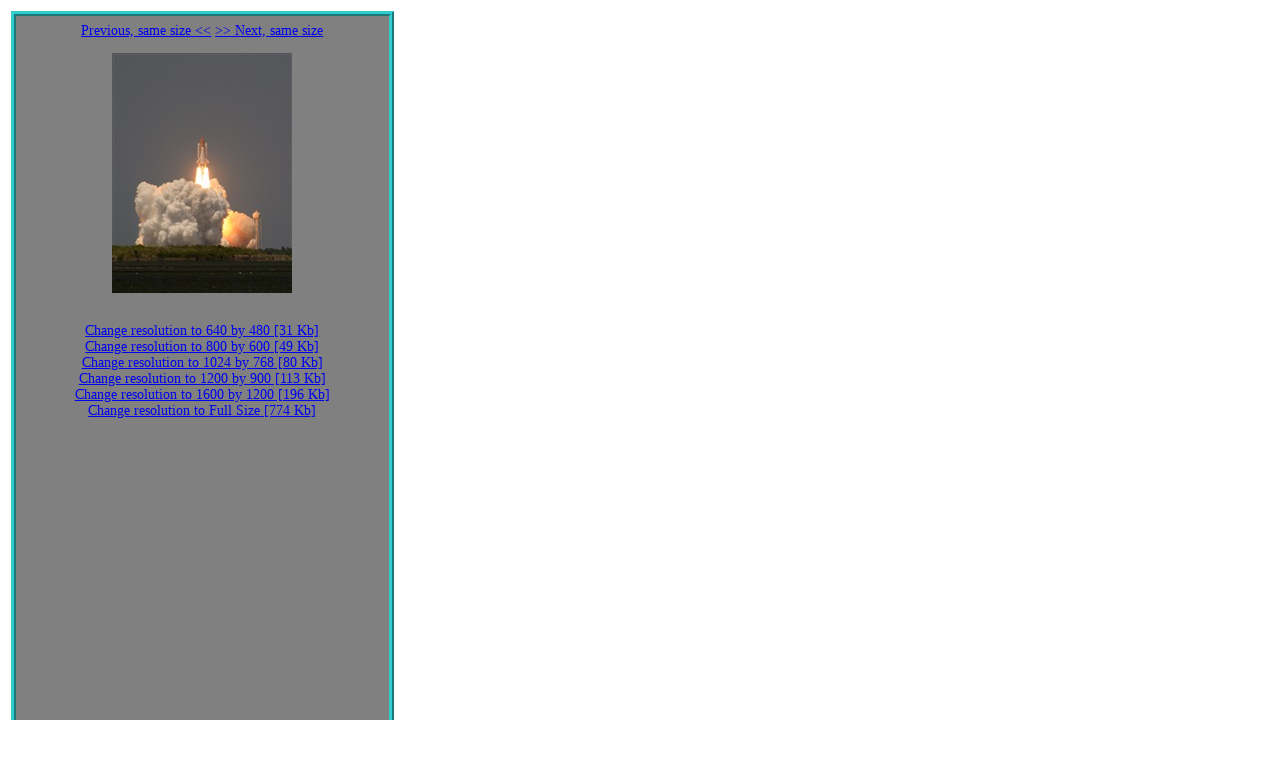

--- FILE ---
content_type: text/html
request_url: http://tung-sten.no-ip.com/images/Trips/2010/05.SpaceShuttle/320x240/DSC_2468.JPG.320x240.jpg.htm
body_size: 1931
content:
<html>
<head>
<meta name="GENERATOR" content="Automatic Publisher 4.2 (c) Eugene Bobukh 2013.">
<meta http-equiv="Content-Type" content="text/html; charset=utf-8">
<title>DSC_2468.JPG 320 by 240</title>
<style>.Cell320x240{border:5px ridge #33CCCC; width: 370px; height: 840px; text-align: center; text-valign: bottom; line-height: 1.2em; font-family: Verdana; padding: 0.5em 0.1em 0.5em 0.1em; font-size:14; margin: 0.2em;color:#FFFFFF;background-color:#808080;float:left}</style>
</head>
<body>
<p align="center">
<div class=Cell320x240>
<a href="DSC_2465.JPG.320x240.jpg.htm">Previous, same size  <<</a>       <a href="DSC_2469.JPG.320x240.jpg.htm">>> Next, same size</a> <p>
<p><img border="0" src="../320x240/DSC_2468.JPG.320x240.jpg" width="180" height="240">
</p><p><!--HereBeComment:DSC_2468.JPG:--><!--End--></p><br>
<a href="../640x480/DSC_2468.JPG.640x480.jpg.htm">Change resolution to 640 by 480 [31 Kb]</a>  <br>
<a href="../800x600/DSC_2468.JPG.800x600.jpg.htm">Change resolution to 800 by 600 [49 Kb]</a>  <br>
<a href="../1024x768/DSC_2468.JPG.1024x768.jpg.htm">Change resolution to 1024 by 768 [80 Kb]</a>  <br>
<a href="../1200x900/DSC_2468.JPG.1200x900.jpg.htm">Change resolution to 1200 by 900 [113 Kb]</a>  <br>
<a href="../1600x1200/DSC_2468.JPG.1600x1200.jpg.htm">Change resolution to 1600 by 1200 [196 Kb]</a>  <br>
<a href="../Htmls/DSC_2468.JPG.htm">Change resolution to Full Size [774 Kb]</a>  <br>
</p>
</div>
</p>
<br clear="left"><p align="left">
<font face="Verdana" size="2">
<p><a href="../Images.htm">Return to all images page</a></p>
</font>
</p>
<br clear="left"><font face="Verdana" size="2">
<p><a title="To the top of site" href="http://www.bobukh.com">Home (start page)</a></p>
</font>
<font face="Verdana" size="1" color="#000000">
<p>Generated by Automatic Publisher 4.2 (c) Eugene Bobukh 2013. Written in Microsoft .NET 2.0.</p>
</font>
</body>
</html>
